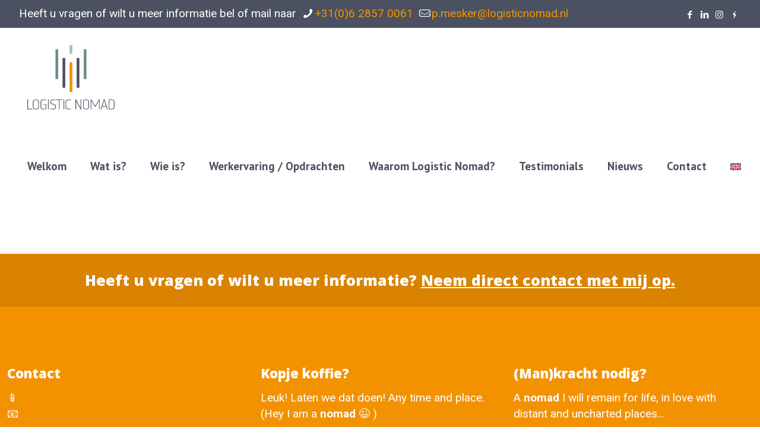

--- FILE ---
content_type: image/svg+xml
request_url: https://logisticnomad.nl/wp-content/uploads/2019/12/embleem-Logistic-Nomad-CMYK-logo.svg
body_size: 313
content:
<?xml version="1.0" encoding="utf-8"?>
<!-- Generator: Adobe Illustrator 20.1.0, SVG Export Plug-In . SVG Version: 6.00 Build 0)  -->
<svg version="1.1" id="Layer_1" xmlns="http://www.w3.org/2000/svg" xmlns:xlink="http://www.w3.org/1999/xlink" x="0px" y="0px"
	 viewBox="0 0 713.8 426.3" style="enable-background:new 0 0 713.8 426.3;" xml:space="preserve">
<style type="text/css">
	.st0{fill:#6F8B8C;}
	.st1{fill:#4B5161;}
	.st2{fill:#F39200;}
	.st3{fill:#AABBBC;}
</style>
<g>
	<g>
		<rect x="250.6" y="87" class="st0" width="18.6" height="205.8"/>
		<rect x="299.1" y="147" class="st1" width="18.6" height="205.8"/>
		<rect x="347.7" y="176.9" class="st2" width="18.6" height="205.8"/>
		<rect x="347.6" y="57.1" class="st3" width="18.6" height="59.9"/>
		<rect x="396.2" y="147" class="st1" width="18.6" height="205.8"/>
		<rect x="444.7" y="87" class="st0" width="18.6" height="205.8"/>
	</g>
</g>
</svg>


--- FILE ---
content_type: image/svg+xml
request_url: https://logisticnomad.nl/wp-content/uploads/2019/12/Logistic-Nomad-CMYK-logo.svg
body_size: 1592
content:
<?xml version="1.0" encoding="utf-8"?>
<!-- Generator: Adobe Illustrator 20.1.0, SVG Export Plug-In . SVG Version: 6.00 Build 0)  -->
<svg version="1.1" id="Layer_1" xmlns="http://www.w3.org/2000/svg" xmlns:xlink="http://www.w3.org/1999/xlink" x="0px" y="0px"
	 viewBox="0 0 713.8 560.7" style="enable-background:new 0 0 713.8 560.7;" xml:space="preserve">
<style type="text/css">
	.st0{fill:#6F8B8C;}
	.st1{fill:#4B5161;}
	.st2{fill:#F39200;}
	.st3{fill:#AABBBC;}
</style>
<g>
	<g>
		<rect x="250.6" y="87" class="st0" width="18.6" height="205.8"/>
		<rect x="299.1" y="147" class="st1" width="18.6" height="205.8"/>
		<rect x="347.7" y="176.9" class="st2" width="18.6" height="205.8"/>
		
			<rect x="347.7" y="57.1" transform="matrix(-1 -1.224647e-16 1.224647e-16 -1 713.9305 174.1155)" class="st3" width="18.6" height="59.9"/>
		<rect x="396.2" y="147" class="st1" width="18.6" height="205.8"/>
		<rect x="444.7" y="87" class="st0" width="18.6" height="205.8"/>
	</g>
	<g>
		<path class="st1" d="M57.1,433.7h4.6v65.6h30.9v4H57.1V433.7z"/>
		<path class="st1" d="M95.2,452c0-6,2-10.5,5.9-13.7c3.9-3.1,8.9-4.7,15-4.7c6.2,0,11.2,1.6,15.1,4.7c3.9,3.1,5.8,7.7,5.8,13.7
			v32.9c0,6.1-1.9,10.6-5.8,13.7c-3.9,3.1-8.9,4.6-15.1,4.6c-6.1,0-11.1-1.5-15-4.6c-3.9-3.1-5.9-7.7-5.9-13.7V452z M99.7,483.4
			c0,5.5,1.5,9.6,4.5,12.1c3,2.5,7,3.8,11.9,3.8c4.9,0,8.8-1.3,11.8-3.8c2.9-2.5,4.4-6.6,4.4-12.1v-30c0-5.5-1.5-9.6-4.4-12.1
			c-2.9-2.5-6.9-3.8-11.8-3.8c-4.9,0-8.9,1.3-11.9,3.8c-3,2.6-4.5,6.6-4.5,12.1V483.4z"/>
		<path class="st1" d="M185.3,441c-5.5-2.2-11.2-3.3-17-3.3c-10.4,0-15.6,5.3-15.6,15.8v29.9c0,10.6,5,16,14.9,16.1
			c5.2,0.1,10.4-0.7,15.6-2.4v-26.7h-16v-3.8h20.5v32.8c-6.3,2.6-13,3.9-20.1,3.9c-6.2,0-11-1.6-14.4-4.8c-3.4-3.2-5.1-7.8-5.1-13.8
			V452c0-6,1.8-10.5,5.5-13.7c3.7-3.1,8.6-4.7,14.7-4.7c6.2,0,11.8,1.1,17,3.3V441z"/>
		<path class="st1" d="M199.2,433.7h4.6v69.5h-4.6V433.7z"/>
		<path class="st1" d="M248.7,498.2c-3.6,3.3-8.6,5-15.2,5c-6.7,0-13.1-1.2-19.3-3.5v-4.4c6.1,2.7,12.5,4,19.3,4
			c5,0,8.9-1.3,11.6-3.9c2.7-2.6,4.1-6.2,4.1-10.8c0-5.1-1.3-8.8-3.9-11.1s-6.4-3.8-11.4-4.5c-5.9-0.8-10.5-2.4-14-5
			c-3.4-2.5-5.1-6.6-5.1-12.1s1.5-10,4.6-13.3c3.1-3.3,7.8-5,14.2-5c5.6,0,11.4,1.1,17.5,3.3v4.3c-5.8-2.4-11.7-3.6-17.5-3.6
			c-9.4,0-14.1,4.6-14.1,13.9c0,4.5,1.3,7.7,3.8,9.5s6.3,3.1,11.4,3.8c2.6,0.4,5,0.9,7,1.6c2,0.7,4,1.7,6.1,3.1
			c2,1.4,3.6,3.4,4.7,5.9c1.1,2.5,1.6,5.5,1.6,9.1C254,490.3,252.3,494.8,248.7,498.2z"/>
		<path class="st1" d="M274.2,437.6h-18.3v-4h41.2v4h-18.3v65.6h-4.7V437.6z"/>
		<path class="st1" d="M306.1,433.6h4.6v69.5h-4.6V433.6z"/>
		<path class="st1" d="M357.3,500c-5.2,2.2-10.8,3.4-17,3.4c-6.1,0-11-1.6-14.7-4.7c-3.7-3.1-5.5-7.7-5.5-13.7V452
			c0-6,1.8-10.6,5.5-13.7c3.7-3.1,8.6-4.7,14.7-4.7c6.2,0,11.8,1.1,17,3.4v4c-5.5-2.2-11.2-3.4-17-3.4c-10.4,0-15.6,5.3-15.6,15.8
			v30.1c0,10.5,5.2,15.8,15.6,15.8c5.8,0,11.5-1.1,17-3.4V500z"/>
		<path class="st1" d="M387.8,433.7h4l31.3,58.7v-58.7h4.6v69.5h-4.1l-31.2-58.7v58.7h-4.6V433.7z"/>
		<path class="st1" d="M440.2,451.6c0-6,1.9-10.6,5.7-13.8c3.8-3.1,8.7-4.7,14.6-4.7c6,0,10.9,1.6,14.7,4.7
			c3.8,3.2,5.7,7.7,5.7,13.8v33.2c0,6.1-1.9,10.7-5.7,13.8c-3.8,3.1-8.7,4.7-14.7,4.7c-5.9,0-10.8-1.6-14.6-4.7
			c-3.8-3.1-5.7-7.7-5.7-13.8V451.6z M444.6,483.3c0,5.6,1.5,9.7,4.4,12.2c2.9,2.6,6.8,3.9,11.6,3.9c4.8,0,8.6-1.3,11.5-3.9
			c2.9-2.6,4.3-6.7,4.3-12.2v-30.3c0-5.6-1.4-9.7-4.3-12.2c-2.9-2.6-6.7-3.9-11.5-3.9c-4.8,0-8.6,1.3-11.6,3.9
			c-2.9,2.6-4.4,6.7-4.4,12.2V483.3z"/>
		<path class="st1" d="M497.1,443.7v59.5h-4.6v-69.5h3.9l26.8,45.7l26.7-45.7h4v69.5h-4.7v-59.4l-24.1,40.8h-3.9L497.1,443.7z"/>
		<path class="st1" d="M604.9,503.2l-6.3-20h-27l-6.2,20h-4.8l22.1-69.5h5.2l22,69.5H604.9z M572.9,479.3h24.5l-10.2-32.8
			c-1.2-3.8-1.9-6.8-2.1-8.7c-0.1,1.5-0.8,4.4-2,8.7L572.9,479.3z"/>
		<path class="st1" d="M616.9,433.7H638c5.8,0,10.3,1.9,13.7,5.7s5,8.9,5,15.3v27.4c0,6.4-1.7,11.5-5,15.3
			c-3.3,3.8-7.9,5.7-13.7,5.7h-21.2V433.7z M638,499.2c4.6,0,8.1-1.6,10.5-4.8c2.4-3.2,3.6-7.8,3.6-13.7v-24.6
			c0-6-1.2-10.5-3.6-13.7c-2.4-3.1-5.9-4.7-10.5-4.7h-16.6v61.5H638z"/>
	</g>
</g>
</svg>
